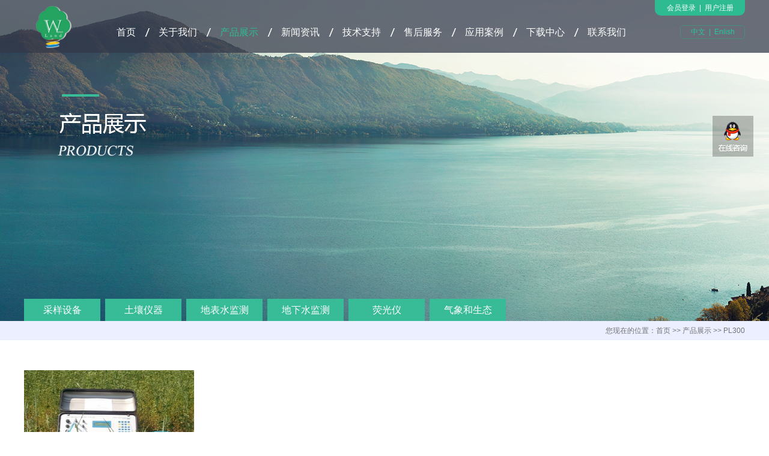

--- FILE ---
content_type: text/html;charset=utf-8
request_url: http://www.waterland.com.cn/cn/pros.php?id=757
body_size: 11203
content:
<!doctype html>
<html>
<head>
<meta charset="utf-8">
<meta name="description" content='北京沃特兰德科技有限公司专业代理Eijkelkamp, Eureka, Solinst, Turner Designs等国际先进的环境监测设备和仪器，公司成立于2001年，凭借一份对环保事业的热情和责任, 十几年来, 一直细心耕耘, 稳步发展, 逐渐成为环保领域值得信赖的设备供应商, 获得众多客户的选择和青睐, 产品被广泛地使用在水利、环保、海洋、农林、地质等政府和科研机构。' />
<meta name="keywords" content=' 我们的业务范围覆盖土壤采样,土壤环境和生态, 水质监测, 地下水监测、污染场地调查等诸多环境生态保护工作，与国家各级环保部门，科研机构和各大高校建立了长期深入的合作，很多国家大型项目和科研项目都采用我们的高品质监测设备和仪器，并且一直保持良好稳定的运行。'/>
<meta name="copyright" content='东云创达&快帮云'/>
<meta name="viewport" content="width=device-width,initial-scale=1,minimum-scale=1,maximum-scale=1,user-scalable=no" /> 
<title>北京沃特兰德科技有限公司</title>
<link href="favicon.ico" mce_href="favicon.ico" rel="bookmark" type="image/x-icon" />  
<link href="favicon.ico" mce_href="favicon.ico" rel="icon" type="image/x-icon" />  
<link href="favicon.ico" mce_href="favicon.ico" rel="shortcut icon" type="image/x-icon" />
<link rel="stylesheet" type="text/css" href="css/style.css"/>
<link rel="stylesheet" type="text/css" href="css/phone.css"/>
<script src="js/jquery-1.11.3.min.js" type="text/javascript" charset="utf-8"></script>
<script type="text/javascript" src="js/nicescroll.js"></script>
<script type="text/javascript" src="js/jquery.superslide.2.1.1.js"></script>
<script src="js/jquery.flexslider-min.js" type="text/javascript" charset="utf-8"></script>
<script type="text/javascript" src="js/scrolltext.js"></script><style type="text/css">
.nav li a.nav3{ color:#2ebb92;}
</style>
<body>
<!--[if lt IE 9]>
      <script src="js/html5shiv.min.js"></script>
      <script src="js/respond.min.js"></script>
<![endif]-->
<!--[if lte IE 8 ]>
<script>
window.location='lower.html';
</script>
<![endif]-->



<div class="head">
	<div class="head_inner clearfix">
    	<h1><a href="index.php"><img src="images/logo.png" /></a></h1>
        <ul class="nav clearfix">
        	<li><a href="index.php" class="nav1">首页</a></li>
            <li  class="drop"><a href="about.php" class="nav2">关于我们</a>
            	<div class="subnav">
                              	<a href="about.php?id=1000001">公司介绍</a>
                              	<a href="about.php?id=1000002">公司理念</a>
                              	<a href="about.php?id=1000003">代理品牌</a>
                              	<a href="about.php?id=1000204">公司资质</a>
                              	<a href="about.php?id=1000795">免责声明</a>
                                  <!--  -->
                </div>
            </li>
            <li  class="drop"><a href="pro.php" class="nav3">产品展示</a>
                <div class="subnav">
                                   <a href="pro.php?pid=337">采样设备</a>
                                     <a href="pro.php?pid=338">土壤仪器</a>
                                     <a href="pro.php?pid=377">地表水监测</a>
                                     <a href="pro.php?pid=392">地下水监测</a>
                                     <a href="pro.php?pid=393">荧光仪</a>
                                     <a href="pro.php?pid=394">气象和生态</a>
                                      
                </div>
            </li>
            <li  class="drop"><a href="news.php" class="nav4">新闻资讯</a>
            	<div class="subnav">
                                 <a href="news.php?id=344">公司新闻</a>
                                 <a href="news.php?id=345">产品新闻</a>
                                 <a href="news.php?id=346">行业新闻</a>
                                 <a href="news.php?id=347">展会信息</a>
                             <!--  <a href="news.php">行业新闻</a>
                <a href="news.php">产品新闻</a>
                <a href="news.php">会展信息</a> -->
                </div>
            </li>
            <li  class="drop"><a href="tech.php" class="nav5">技术支持</a>
            	<div class="subnav">
                                 <a href="technology.php?id=384">产品应用</a>
                                 <a href="technology.php?id=383">案例分析</a>
                                 <a href="technology.php?id=382">名词解释</a>
                                 <a href="technology.php?id=349">Q&A</a>
                              </div>
              
            </li>
            <li  class="drop"><a href="service.php" class="nav6">售后服务</a>
            	<div class="subnav">
                <a href="service.php">售后服务承诺</a>
                <a href="repair.php">报修流程</a>
                <a href="eng.php">联系工程师</a>
                <a href="app.php">培训申请</a>
                </div>
            </li>
            <li  class="drop"><a href="case.php" class="nav7">应用案例</a>
            	<div class="subnav">
                                 <a href="case.php?pid=356">土壤监测</a>
                                 <a href="case.php?pid=357">地下水监测</a>
                                 <a href="case.php?pid=387">海洋监测</a>
                                 <a href="case.php?pid=388">地表水监测</a>
                                 <a href="case.php?pid=389">气象监测</a>
                                 <a href="case.php?pid=492">采样案例</a>
                              </div>
              
            </li>
            <li  class="drop"><a href="down.php" class="nav8">下载中心</a>
            	<div class="subnav">
                                     <a href="down.php?pid=364">资料下载</a>
                                      <a href="down.php?pid=365">手册下载</a>
                                      <a href="down.php?pid=550">视频下载</a>
                                      <a href="down.php?pid=871">软件下载</a>
                                   </div>
            </li>
            <li  class="drop"><a href="contact.php" class="nav9">联系我们</a>
            	<div class="subnav">
                   <a href="contact.php">联系我们</a><a href="message.php">留言反馈</a>
                </div>
            </li>
        </ul>
        <div class="head_div">
        	<div class="sign_div clearfix"><a href="sign.php">会员登录</a>&nbsp; | &nbsp;<a href="register.php">用户注册</a></div>
            <div class="language clearfix">
            	<a href="../cn">中文</a>&nbsp; | &nbsp;<a href="../en">Enlish</a>
            </div>
        </div>
        <div class="head_sign"><a href="../cn">中文</a><a href="sign.php">登录</a></div>
    </div>
</div>



<script>
(function(){
   var oN=$('.drop');
   var w=$(window).width();
   for(var i=0; i<oN.length; i++){
        var l=oN.eq(i).offset().left+10;
        $('.subnav').eq(i).css('width',w);
		$('.subnav').eq(i).css('left',-l);
		$('.subnav').eq(i).css('padding-left',l);
        if($('.subnav').eq(i).width()<180){
            $('.subnav').eq(i).css('height',100).addClass('tes');
        }
   }

   oN.hover(function(){
        var index=oN.index(this);
        $(this).addClass('cur');
   },function(){
        oN.removeClass('cur');
   })
})();    
</script> 


<div class="right">
	<!-- <a href="javascript:;"><img src="images/qq1.png" /></a> -->
    <a href="http://wpa.qq.com/msgrd?v=3&uin=1684987998&site=qq&menu=yes" target="_blank"><img src="images/qq2.png" /></a>
    <!-- <a href="#"><img src="images/qq3.png" /></a> -->
</div>




<a href="javascript:;" class="phnav"></a>
<ul id="phone">
   <li><a href="index.php">首页</a></li>
   <li><a href="about.php">关于我们</a></li>
   <li><a href="pro.php">产品展示</a></li>
   <li><a href="news.php">新闻资讯</a></li>
   <li><a href="tech.php">技术支持</a></li>
   <li><a href="service.php">售后服务</a></li>
   <li><a href="down.php">下载中心</a></li>
   <li><a href="contact.php">联系我们</a></li>
</ul>


<script>
$(function(){
	$('.phnav').click(function(){
		$('#phone').slideToggle();
	});
});

 $('#btn').bind('click', function() {
                /* 在添加标签的同时给添加的标签绑定点击事件 */
                $("<li onclick='show()'>Hello</li>").appendTo("#d2");
            });
</script><div class="a_banner" style="background:url(images/p_banner.jpg) center top no-repeat; height:535px;"></div>

<div class="catalog">
	<ul class="cata_div clearfix">
        	<li class="tog"><a href="pro.php?pid=337" >采样设备</a>
        	<ul class="pro_subnav">
                            	<li class="menu"><a href="product.php?id=339" class="menu_on">土壤手动采样</a>
                	<div class="pro_two">
                                        	<a href="pros.php?id=435" class="on">土壤环刀采样器</a>
                                        	<a href="pros.php?id=437" class="on">泥炭采样器</a>
                                        	<a href="pros.php?id=441" class="on">一体式半圆凿钻 （特硬土壤原状采样钻）</a>
                                        	<a href="pros.php?id=445" class="on">标准手动土壤采样器套装（标准土钻套装）</a>
                                        	<a href="pros.php?id=449" class="on">衬片式土壤采样器套装（衬片式土钻）</a>
                                        	<a href="pros.php?id=459" class="on">半圆凿钻套装（标准原状土土钻）</a>
                                        	<a href="pros.php?id=461" class="on">逐级采样半圆凿钻套装</a>
                                        	<a href="pros.php?id=673" class="on">采样钻入门</a>
                                        	<a href="pros.php?id=674" class="on">单支手动钻</a>
                                        	<a href="pros.php?id=675" class="on">手动采样套装</a>
                                        	<a href="pros.php?id=676" class="on">土壤环刀和容重</a>
                                        	<a href="pros.php?id=677" class="on">衬片式采样</a>
                                        	<a href="pros.php?id=678" class="on">附件和工具</a>
                                        	<a href="pros.php?id=341" class="on">一体式半圆凿钻</a>
                                        	<a href="pros.php?id=433" class="on">挥发性有机物采样</a>
                                            
                    </div>
                </li>
                            	<li class="menu"><a href="product.php?id=340" class="menu_on">土壤动力采样</a>
                	<div class="pro_two">
                                        	<a href="pros.php?id=463" class="on">GP轻便型汽油动力冲击钻</a>
                                        	<a href="pros.php?id=465" class="on">标准冲击钻套装</a>
                                        	<a href="pros.php?id=467" class="on">柱状圆筒采样套装（汽油动力）</a>
                                        	<a href="pros.php?id=824" class="on">自行式场地调查钻机</a>
                                            
                    </div>
                </li>
                            	<li class="menu"><a href="product.php?id=378" class="menu_on">沉积物采样</a>
                	<div class="pro_two">
                                        	<a href="pros.php?id=379" class="on">beeker沉积物采样</a>
                                        	<a href="pros.php?id=380" class="on">自落式沉积物采样</a>
                                        	<a href="pros.php?id=470" class="on">多用途沉积物采样器</a>
                                        	<a href="pros.php?id=472" class="on">Vibecore Mini手持式高频沉积物取样钻机</a>
                                        	<a href="pros.php?id=474" class="on">抓泥斗</a>
                                        	<a href="pros.php?id=476" class="on">悬浮物采样器</a>
                                            
                    </div>
                </li>
                            	<li class="menu"><a href="product.php?id=396" class="menu_on">土壤溶液采样</a>
                	<div class="pro_two">
                                        	<a href="pros.php?id=428" class="on">Rhizon土壤溶液采样</a>
                                        	<a href="pros.php?id=478" class="on">土壤溶液采样器</a>
                                            
                    </div>
                </li>
                            	<li class="menu"><a href="product.php?id=397" class="menu_on">土壤气体采样</a>
                	<div class="pro_two">
                                        	<a href="pros.php?id=430" class="on">标准土壤气体采样套装</a>
                                        	<a href="pros.php?id=480" class="on">伸缩式A型土壤气体探头</a>
                                            
                    </div>
                </li>
                            	<li class="menu"><a href="product.php?id=398" class="menu_on">植物根系采样</a>
                	<div class="pro_two">
                                        	<a href="pros.php?id=482" class="on">植物根系采样器套装（根钻）</a>
                                        	<a href="pros.php?id=484" class="on">根系剖面采样器（表层根钻）</a>
                                        	<a href="pros.php?id=486" class="on">浅层植物根系采样器</a>
                                        	<a href="pros.php?id=488" class="on">植物根系采样器（轻便型一体式根钻）</a>
                                            
                    </div>
                </li>
                                
            </ul>
        </li>
         	<li class="tog"><a href="pro.php?pid=338" >土壤仪器</a>
        	<ul class="pro_subnav">
                            	<li class="menu"><a href="product.php?id=658" class="menu_on">土壤含水量和盐度</a>
                	<div class="pro_two">
                                        	<a href="pros.php?id=869" class="on">蓝牙土壤水分记录仪</a>
                                        	<a href="pros.php?id=734" class="on">Hydraprobe 土壤三参数</a>
                                        	<a href="pros.php?id=735" class="on">TDR时域反射仪</a>
                                        	<a href="pros.php?id=737" class="on">CSI 655</a>
                                        	<a href="pros.php?id=738" class="on">UGT UMP1</a>
                                        	<a href="pros.php?id=740" class="on">土壤EC测量仪</a>
                                            
                    </div>
                </li>
                            	<li class="menu"><a href="product.php?id=659" class="menu_on">土壤水势</a>
                	<div class="pro_two">
                                        	<a href="pros.php?id=742" class="on">SEC张力计</a>
                                        	<a href="pros.php?id=743" class="on">UGT张力计</a>
                                            
                    </div>
                </li>
                            	<li class="menu"><a href="product.php?id=660" class="menu_on">土壤导水率</a>
                	<div class="pro_two">
                                        	<a href="pros.php?id=744" class="on">2800K1型Guelph入渗仪</a>
                                        	<a href="pros.php?id=745" class="on">张力入渗仪</a>
                                            
                    </div>
                </li>
                            	<li class="menu"><a href="product.php?id=661" class="menu_on">土壤特征曲线测定</a>
                	<div class="pro_two">
                                        	<a href="pros.php?id=746" class="on">压力膜仪</a>
                                        	<a href="pros.php?id=747" class="on">荷兰沙箱法</a>
                                        	<a href="pros.php?id=748" class="on">日本沙箱法</a>
                                        	<a href="pros.php?id=749" class="on">Ku-pF 自动测量仪</a>
                                            
                    </div>
                </li>
                            	<li class="menu"><a href="product.php?id=662" class="menu_on">土壤粒径</a>
                	<div class="pro_two">
                                        	<a href="pros.php?id=750" class="on">摇筛机</a>
                                        	<a href="pros.php?id=751" class="on">手动筛</a>
                                        	<a href="pros.php?id=752" class="on">UGT</a>
                                        	<a href="pros.php?id=753" class="on">沉降法</a>
                                        	<a href="pros.php?id=754" class="on">土壤无尘自动筛选机</a>
                                            
                    </div>
                </li>
                            	<li class="menu"><a href="product.php?id=663" class="menu_on">土壤气体</a>
                	<div class="pro_two">
                                        	<a href="pros.php?id=755" class="on">CO2</a>
                                            
                    </div>
                </li>
                            	<li class="menu"><a href="product.php?id=664" class="menu_on">现场分析</a>
                	<div class="pro_two">
                                        	<a href="pros.php?id=758" class="on">土壤通气性测定仪</a>
                                        	<a href="pros.php?id=756" class="on">数字式土壤含钙量测定仪</a>
                                        	<a href="pros.php?id=757" class="on">PL300</a>
                                        	<a href="pros.php?id=811" class="on">土壤紧实度</a>
                                        	<a href="pros.php?id=814" class="on">土壤温度计</a>
                                        	<a href="pros.php?id=816" class="on">土壤养分测定</a>
                                        	<a href="pros.php?id=805" class="on">土壤pH</a>
                                            
                    </div>
                </li>
                            	<li class="menu"><a href="product.php?id=665" class="menu_on">实验室</a>
                	<div class="pro_two">
                                        	<a href="pros.php?id=759" class="on">碳酸盐</a>
                                        	<a href="pros.php?id=760" class="on">四点式土壤透水性测定仪</a>
                                            
                    </div>
                </li>
                            	<li class="menu"><a href="product.php?id=666" class="menu_on">土壤侵蚀研究</a>
                	<div class="pro_two">
                                        	<a href="pros.php?id=761" class="on">人工降雨</a>
                                        	<a href="pros.php?id=762" class="on">Run-off</a>
                                        	<a href="pros.php?id=763" class="on">wind</a>
                                            
                    </div>
                </li>
                            	<li class="menu"><a href="product.php?id=667" class="menu_on">蒸渗仪</a>
                	<div class="pro_two">
                                        	<a href="pros.php?id=764" class="on">蒸渗仪</a>
                                            
                    </div>
                </li>
                                
            </ul>
        </li>
         	<li class="tog"><a href="pro.php?pid=377" >地表水监测</a>
        	<ul class="pro_subnav">
                            	<li class="menu"><a href="product.php?id=843" class="menu_on">BOD COD TOC和大肠杆菌监测</a>
                	<div class="pro_two">
                                        	<a href="pros.php?id=844" class="on">Proteus BOD COD TOC和大肠杆菌监测仪</a>
                                            
                    </div>
                </li>
                            	<li class="menu"><a href="product.php?id=414" class="menu_on">多参数水质仪</a>
                	<div class="pro_two">
                                        	<a href="pros.php?id=514" class="on">EasyProbe 系列多参数水质仪 </a>
                                        	<a href="pros.php?id=606" class="on">Manta+ 多参数水质仪 </a>
                                        	<a href="pros.php?id=608" class="on">Amphibian2 显示记录仪 </a>
                                        	<a href="pros.php?id=604" class="on">便携式多参数水质仪</a>
                                            
                    </div>
                </li>
                            	<li class="menu"><a href="product.php?id=415" class="menu_on">单参数水质仪</a>
                	<div class="pro_two">
                                        	<a href="pros.php?id=713" class="on">HOBO温度仪</a>
                                        	<a href="pros.php?id=714" class="on">MiniDOT</a>
                                        	<a href="pros.php?id=716" class="on">PME T-Chain</a>
                                        	<a href="pros.php?id=717" class="on">U24电导率记录仪</a>
                                        	<a href="pros.php?id=718" class="on">U26溶解氧记录仪</a>
                                        	<a href="pros.php?id=826" class="on">HOBO pH 记录仪</a>
                                            
                    </div>
                </li>
                            	<li class="menu"><a href="product.php?id=610" class="menu_on">水文测量</a>
                	<div class="pro_two">
                                        	<a href="pros.php?id=719" class="on">转子流速仪</a>
                                        	<a href="pros.php?id=720" class="on">多普勒流速仪</a>
                                        	<a href="pros.php?id=721" class="on">RBC测流槽</a>
                                        	<a href="pros.php?id=722" class="on">UGT测流槽</a>
                                            
                    </div>
                </li>
                                
            </ul>
        </li>
         	<li class="tog"><a href="pro.php?pid=392" >地下水监测</a>
        	<ul class="pro_subnav">
                            	<li class="menu"><a href="product.php?id=500" class="menu_on">地下水测量</a>
                	<div class="pro_two">
                                        	<a href="pros.php?id=506" class="on">水位尺</a>
                                        	<a href="pros.php?id=679" class="on">水位温度尺</a>
                                        	<a href="pros.php?id=525" class="on">油水界面测量尺</a>
                                        	<a href="pros.php?id=526" class="on">TLC三参数测量尺</a>
                                        	<a href="pros.php?id=836" class="on">测井深仪</a>
                                        	<a href="pros.php?id=858" class="on">声波水位尺</a>
                                            
                    </div>
                </li>
                            	<li class="menu"><a href="product.php?id=502" class="menu_on">地下水采样</a>
                	<div class="pro_two">
                                        	<a href="pros.php?id=803" class="on">双阀取样泵</a>
                                        	<a href="pros.php?id=690" class="on">定深取样器</a>
                                        	<a href="pros.php?id=703" class="on">气囊泵</a>
                                        	<a href="pros.php?id=687" class="on">蠕动泵</a>
                                        	<a href="pros.php?id=689" class="on">贝勒管</a>
                                        	<a href="pros.php?id=688" class="on">潜水泵</a>
                                        	<a href="pros.php?id=686" class="on">低流量采样泵</a>
                                            
                    </div>
                </li>
                            	<li class="menu"><a href="product.php?id=505" class="menu_on">地下水影像</a>
                	<div class="pro_two">
                                        	<a href="pros.php?id=691" class="on">GeoVISION管井影像系统</a>
                                            
                    </div>
                </li>
                            	<li class="menu"><a href="product.php?id=501" class="menu_on">地下水位记录仪</a>
                	<div class="pro_two">
                                        	<a href="pros.php?id=508" class="on">水位自动记录仪</a>
                                        	<a href="pros.php?id=509" class="on">水位、温度、电导率三参数自动记录仪</a>
                                        	<a href="pros.php?id=510" class="on">通气式水位计</a>
                                        	<a href="pros.php?id=881" class="on">水位温度传感器</a>
                                        	<a href="pros.php?id=511" class="on">通讯装置和APP配件</a>
                                        	<a href="pros.php?id=864" class="on">SRU 读数装置</a>
                                            
                    </div>
                </li>
                            	<li class="menu"><a href="product.php?id=668" class="menu_on">地下水远程监测系统</a>
                	<div class="pro_two">
                                        	<a href="pros.php?id=711" class="on">地下水无线监测系统</a>
                                            
                    </div>
                </li>
                            	<li class="menu"><a href="product.php?id=503" class="menu_on">地下水污染调查和修复</a>
                	<div class="pro_two">
                                        	<a href="pros.php?id=692" class="on">CMT 浅层一孔多层监测</a>
                                        	<a href="pros.php?id=693" class="on">401深层一孔多层监测</a>
                                        	<a href="pros.php?id=694" class="on">615 贯入式测压计</a>
                                        	<a href="pros.php?id=695" class="on">703地下水修复反应器</a>
                                            
                    </div>
                </li>
                            	<li class="menu"><a href="product.php?id=861" class="menu_on">溶洞与示踪仪</a>
                	<div class="pro_two">
                                        	<a href="pros.php?id=862" class="on">溶洞水滴记录仪</a>
                                        	<a href="pros.php?id=875" class="on">洞穴二氧化碳记录仪</a>
                                        	<a href="pros.php?id=877" class="on">地下水荧光示踪</a>
                                            
                    </div>
                </li>
                            	<li class="menu"><a href="product.php?id=887" class="menu_on">地下水流速流向</a>
                	<div class="pro_two">
                                        	<a href="pros.php?id=888" class="on">地下水流速流向探测仪</a>
                                            
                    </div>
                </li>
                                
            </ul>
        </li>
         	<li class="tog"><a href="pro.php?pid=393" >荧光仪</a>
        	<ul class="pro_subnav">
                            	<li class="menu"><a href="product.php?id=418" class="menu_on">实验室荧光仪</a>
                	<div class="pro_two">
                                        	<a href="pros.php?id=586" class="on">实验室荧光仪</a>
                                            
                    </div>
                </li>
                            	<li class="menu"><a href="product.php?id=416" class="menu_on">现场荧光仪</a>
                	<div class="pro_two">
                                        	<a href="pros.php?id=633" class="on">C3 三参数荧光仪</a>
                                        	<a href="pros.php?id=636" class="on">现场二氧化碳分析仪</a>
                                        	<a href="pros.php?id=831" class="on">C-FLUOR 数字式荧光传感器</a>
                                            
                    </div>
                </li>
                            	<li class="menu"><a href="product.php?id=419" class="menu_on">便携式荧光仪</a>
                	<div class="pro_two">
                                        	<a href="pros.php?id=618" class="on">Aquafluor 手持式荧光仪 </a>
                                        	<a href="pros.php?id=622" class="on">DataBank 显示记录仪 </a>
                                        	<a href="pros.php?id=626" class="on">CyanoFluor 手持式荧光仪 </a>
                                        	<a href="pros.php?id=627" class="on">FluoroSense </a>
                                        	<a href="pros.php?id=628" class="on">AquaFlash 手持光合效率仪</a>
                                            
                    </div>
                </li>
                            	<li class="menu"><a href="product.php?id=417" class="menu_on"> 藻类活性及分类</a>
                	<div class="pro_two">
                                        	<a href="pros.php?id=642" class="on">PhytoFlash </a>
                                        	<a href="pros.php?id=643" class="on">PhytoFind </a>
                                            
                    </div>
                </li>
                            	<li class="menu"><a href="product.php?id=603" class="menu_on"> 压舱水及工业循环水</a>
                	<div class="pro_two">
                                        	<a href="pros.php?id=612" class="on">Enviro-T 在线原位荧光仪</a>
                                        	<a href="pros.php?id=648" class="on">Ballast-Check</a>
                                        	<a href="pros.php?id=649" class="on">Opti-Check</a>
                                        	<a href="pros.php?id=613" class="on">手持式Little Dipper荧光仪</a>
                                        	<a href="pros.php?id=616" class="on">Little Dipper 2 在线原位荧光仪</a>
                                            
                    </div>
                </li>
                            	<li class="menu"><a href="product.php?id=420" class="menu_on">海洋应用</a>
                	<div class="pro_two">
                                            
                    </div>
                </li>
                                
            </ul>
        </li>
         	<li class="tog"><a href="pro.php?pid=394" >气象和生态</a>
        	<ul class="pro_subnav">
                            	<li class="menu"><a href="product.php?id=421" class="menu_on">环境气象站</a>
                	<div class="pro_two">
                                        	<a href="pros.php?id=560" class="on">模块化气象站 </a>
                                        	<a href="pros.php?id=581" class="on">气象传感器 </a>
                                        	<a href="pros.php?id=556" class="on">小型气象站 </a>
                                        	<a href="pros.php?id=558" class="on">专业级气象站</a>
                                            
                    </div>
                </li>
                            	<li class="menu"><a href="product.php?id=422" class="menu_on">温湿度监测</a>
                	<div class="pro_two">
                                        	<a href="pros.php?id=572" class="on">温湿度传感器 </a>
                                        	<a href="pros.php?id=574" class="on">HOBO Pendant UA-001系列水温记录仪</a>
                                        	<a href="pros.php?id=577" class="on">HOBO MX2300 无线温湿度记录仪 </a>
                                        	<a href="pros.php?id=583" class="on">HOBO U23 Pro v2 温湿度记录仪</a>
                                        	<a href="pros.php?id=585" class="on">HOBO Pendant UA-002系列水温与光强记录仪</a>
                                        	<a href="pros.php?id=681" class="on">TidbiT v2温度记录仪 </a>
                                            
                    </div>
                </li>
                            	<li class="menu"><a href="product.php?id=423" class="menu_on">二氧化碳监测</a>
                	<div class="pro_two">
                                        	<a href="pros.php?id=683" class="on">HOBO MX1102 </a>
                                            
                    </div>
                </li>
                            	<li class="menu"><a href="product.php?id=424" class="menu_on">雨量监测</a>
                	<div class="pro_two">
                                        	<a href="pros.php?id=562" class="on">HOBO RG3 自记雨量计</a>
                                            
                    </div>
                </li>
                            	<li class="menu"><a href="product.php?id=611" class="menu_on">植物水势仪</a>
                	<div class="pro_two">
                                        	<a href="pros.php?id=652" class="on">3000植物水势仪</a>
                                        	<a href="pros.php?id=653" class="on">3005植物水势仪</a>
                                        	<a href="pros.php?id=654" class="on">3115便携式植物水势仪</a>
                                            
                    </div>
                </li>
                            	<li class="menu"><a href="product.php?id=884" class="menu_on">植物茎流</a>
                	<div class="pro_two">
                                        	<a href="pros.php?id=885" class="on">植物茎流系统</a>
                                            
                    </div>
                </li>
                            	<li class="menu"><a href="product.php?id=896" class="menu_on">数采和集成</a>
                	<div class="pro_two">
                                        	<a href="pros.php?id=897" class="on">数据采集器</a>
                                            
                    </div>
                </li>
                                
            </ul>
        </li>
             
    </ul>
    
    <div class="position"><div class="position_inner">您现在的位置：<a href="index.php">首页</a>&nbsp;>>&nbsp;<a href="pro.php">产品展示</a>&nbsp;>>&nbsp;<span class="green">PL300</span></div></div>
</div>

<script type="text/javascript">
	function qMenu(obj){
	$(obj).each(function(){
		var qm = $(this);
		var qmu = qm.find(".pro_subnav");
		qm.hover(
			function(){
				$(this).children('a').addClass("current");
				qmu.stop().show();
			},
			function(){
				$(this).children('a').removeClass("current");
				qmu.stop().animate({},0,function(){
					$(this).css({display:"none"});
				});
			}
		);
	});
}qMenu(".tog");

</script>

<script>
	$('.menu').hover(function(){
		var index=$('.menu').index(this);
		$('.pro_two').eq(index).show()
		$('.menu').eq(index).addClass('up')
	},function(){
		$('.pro_two').hide()
		$('.menu').removeClass('up')
		
	})
</script><div class="details">
	<div class="pro">
		    	<ul class="pro_ul clearfix">
                	<li><a href="pro_info.php?id=787&pid="><div class="pro_pic"><img src="../uploads/20180202/20180202095554_969.jpg"></div><span>PL300</span></a></li>
                    
        </ul>
                  <div class="pages">
          <div class="pcenter clearfix">
                <a class="s">上一页</a><a class="cur">1</a><a class="x">下一页</a>
           </div>     
          </div>            </div>
</div>
<div class="foot">
	<div class="foot_inner clearfix">
    	<div class="foot_left clearfix">
        	<div class="foot_nav">
            	<span>关于我们</span>
                          	<a href="about.php?id=1000001">公司介绍</a>
                          	<a href="about.php?id=1000002">公司理念</a>
                          	<a href="about.php?id=1000003">代理品牌</a>
                          	<a href="about.php?id=1000204">公司资质</a>
                          	<a href="about.php?id=1000795">免责声明</a>
                             <!--  <a href="about.php">公司简介</a>
                <a href="about.php">代理品牌</a> -->
            </div>
            <div class="foot_nav">
            	<span>产品展示</span>
            	              <a href="pro.php?id=337">采样设备</a>
                            <a href="pro.php?id=338">土壤仪器</a>
                            <a href="pro.php?id=377">地表水监测</a>
                            <a href="pro.php?id=392">地下水监测</a>
                            <a href="pro.php?id=393">荧光仪</a>
                            <a href="pro.php?id=394">气象和生态</a>
                          </div>
            <div class="foot_nav">
            	<span>新闻资讯</span>
            	              <a href="news.php?id=344">公司新闻</a>
                            <a href="news.php?id=345">产品新闻</a>
                            <a href="news.php?id=346">行业新闻</a>
                            <a href="news.php?id=347">展会信息</a>
                          </div>
            <div class="foot_nav">
            	<span>技术支持</span>
            	              <a href="technology.php?id=384">产品应用</a>
                            <a href="technology.php?id=383">案例分析</a>
                            <a href="technology.php?id=382">名词解释</a>
                            <a href="technology.php?id=349">Q&A</a>
                          </div>
            <div class="foot_nav">
            	<span>售后服务</span>
                <a href="service.php">售后服务承诺</a>
                <a href="repair.php">报修流程</a>
                <a href="eng.php">联系工程师</a>
                <a href="app.php">培训申请</a>
            </div>
            <div class="foot_nav">
            	<span>应用案例</span>
                          	<a href="case.php?id=356">土壤监测</a>
                          	<a href="case.php?id=357">地下水监测</a>
                          	<a href="case.php?id=387">海洋监测</a>
                          	<a href="case.php?id=388">地表水监测</a>
                          	<a href="case.php?id=389">气象监测</a>
                          	<a href="case.php?id=492">采样案例</a>
                          </div>
            <div class="foot_nav">
            	<span>下载中心</span>
                            <a href="down.php?pid=364">资料下载</a>
                            <a href="down.php?pid=365">手册下载</a>
                            <a href="down.php?pid=550">视频下载</a>
                            <a href="down.php?pid=871">软件下载</a>
                          </div>
        </div>
        <div class="foot_right clearfix">
        	<div class="foot_cont">
            	<span>联系我们：</span>
              <p>地址：北京市海淀区增光路27号院增光佳苑2号楼一单元702室 </p>
              <p>邮编：100048 </p>
              <p>总机：010-88512657, 88517016, 68418669</p>
              <p>传真：010-88423934 </p>
              <p>网址：http://www.waterland.com.cn </p>
              <p>总经理邮箱：sales@waterland.com.cn </p>
               
            </div>
            <div class="foot_what clearfix">
            	<div class="what_div"><a href=" http://weibo.com/u/6090484716?topnav=1&wvr=6&topsug=1&is_hot=1" target="_blank"><img src="images/wb.png" /></a><a href="http://wpa.qq.com/msgrd?v=3&uin=1684987998&site=qq&menu=yes"><img src="images/qq.png" /></a><a href="#"><img src="images/wx.png" /></a></div>
                <div class="sao_div"><img src="images/what.jpg" /></div>
            </div>
        </div>
    </div>
</div>


<div class="foot_recu">
   <dl class="foot_pos">
       <dt></dt>
                        
       <dd>
         <ul class="clearfixd act scb">
            <li>关于我们<span class="jia"></span></li>
         </ul>
       <div class="foot_con">
       	              <a href="about.php?id=1000001">公司介绍</a>
                            <a href="about.php?id=1000002">公司理念</a>
                            <a href="about.php?id=1000003">代理品牌</a>
                            <a href="about.php?id=1000204">公司资质</a>
                            <a href="about.php?id=1000795">免责声明</a>
                     </div>
       </dd>
       <dd>
         <ul class="clearfixd act scb">
            <li>产品展示<span class="jia"></span></li>
         </ul>
       <div class="foot_con">
       	              <a href="pro.php?id=337">采样设备</a>
                            <a href="pro.php?id=338">土壤仪器</a>
                            <a href="pro.php?id=377">地表水监测</a>
                            <a href="pro.php?id=392">地下水监测</a>
                            <a href="pro.php?id=393">荧光仪</a>
                            <a href="pro.php?id=394">气象和生态</a>
                     </div>
       </dd>
       <dd>
         <ul class="clearfixd act scb">
            <li>新闻资讯<span class="jia"></span></li>
         </ul>
       <div class="foot_con">
       	              <a href="news.php?id=344">公司新闻</a>
                            <a href="news.php?id=345">产品新闻</a>
                            <a href="news.php?id=346">行业新闻</a>
                            <a href="news.php?id=347">展会信息</a>
                     </div>
       </dd> 
       <dd>
         <ul class="clearfixd act scb">
            <li>技术支持<span class="jia"></span></li>
         </ul>
       <div class="foot_con">
       	              <a href="tech.php?id=384">产品应用</a>
                            <a href="tech.php?id=383">案例分析</a>
                            <a href="tech.php?id=382">名词解释</a>
                            <a href="tech.php?id=349">Q&A</a>
                     </div>
       </dd> 
          <dd>
         <ul class="clearfixd act scb">
            <li>应用案例<span class="jia"></span></li>
         </ul>
       <div class="foot_con">
       	              <a href="case.php?id=356">土壤监测</a>
                            <a href="case.php?id=357">地下水监测</a>
                            <a href="case.php?id=387">海洋监测</a>
                            <a href="case.php?id=388">地表水监测</a>
                            <a href="case.php?id=389">气象监测</a>
                            <a href="case.php?id=492">采样案例</a>
                     </div>
       
       </dd>  
        <dd>
         <ul class="clearfixd act scb">
            <li>下载中心<span class="jia"></span></li>
         </ul>
       <div class="foot_con">
        <a href="down.php">下载中心</a>
       	<a href="video.php">视频下载</a>
       </div>
       
       </dd>
       <dd>
         <ul class="clearfixd act scb">
            <li>售后服务<span class="jia"></span></li>
         </ul>
       <div class="foot_con">
       	<a href="service.php">售后服务承诺</a>
                <a href="repair.php">报修流程</a>
                <a href="eng.php">联系工程师</a>
                <a href="app.php">培训申请</a>
       </div>
       
       </dd>
         
       <dd>
         <ul class="clearfixd act scb">
            <li>联系我们<span class="jia"></span></li>
         </ul>
       <div class="foot_con">
       	<p>地址：北京市海淀区增光路27号院增光佳苑2号楼一单元702室 </p>
        <p>邮编：100048 </p>
        <p>总机：010-88512657, 88517016, 68418669</p>
        <p>传真：010-88423934 </p>
        <p>网址：http://www.waterland.com.cn </p>
        <p>总经理邮箱：sales@waterland.com.cn  </p>
       </div>
       </dd> 
       
       <dd>
         <ul class="clearfixd act scb">
            <li>关注我们<span class="jia"></span></li>
         </ul>
       <div class="foot_con">
       	<a href="#"><img src="images/wb.png" /></a><a href="http://wpa.qq.com/msgrd?v=3&uin=1684987998&site=qq&menu=yes"><img src="images/qq.png" /></a><a href="#"><img src="images/wx.png" /></a>
        <div class="sao_div"><img src="images/what.jpg" /></div>
       </div>
       </dd>            
    </dl>
</div>


<script type="text/javascript">
$(function(){
	$('.foot_pos dd ul').removeClass('act')
	$('.foot_pos dd ul').first().addClass('act')
	$('.foot_pos dd ul').click(function(){
		var index=$('.foot_pos dd ul').index(this)
		$('.foot_con').slideUp()
		$('.foot_pos dd ul').removeClass('act')
		if($(".foot_con").eq(index).is(":hidden"))
		{
			$('.foot_con').eq(index).slideDown()
			$('.foot_pos dd ul').eq(index).addClass('act')
		}else{
			$('.foot_pos dd ul').removeClass('act')
			$('.foot_con').eq(index).slideUp()
		}
	});
});
</script>


<div class="add">
	<div class="add_inner">版权所有 ©2021  北京沃特兰德科技有限公司  &nbsp;<a href="http://www.beian.gov.cn/portal/registerSystemInfo?recordcode=110108401136" target="_blank"> 京公网安备110108401136号</a> &nbsp;<a href="https://beian.miit.gov.cn/" target="_blank">京ICP备05036891号</a>&nbsp; <a href="http://www.insaas.com" target="_blank">技术支持：快帮云</a></div>
</div>
</body>
</html>

--- FILE ---
content_type: text/css
request_url: http://www.waterland.com.cn/cn/css/style.css
body_size: 10349
content:
body, dl, dd, ul, ol ,h1, h2, h3, h4 ,form, input, button, textarea, p, th, td{ margin:0; padding:0;}
body{ font:12px/1.5 arial,'Microsoft YaHei'; color:#333; font-size:12px;}
img{vertical-align: middle; border:none;}
ul,ol{list-style:none outside none;}
table{border-collapse:collapse; border-spacing:0;}
button, input, select, textarea {font-size: 100%; vertical-align:middle;}
a{ color:#333333; text-decoration:none; blr:expression(this.onFocus=this.blur()); }
a:hover{ text-decoration:none;}
:focus {outline: 0 none;}
h1,h2,h3{ font-size:100%; font-weight:normal;}
button, input[type="button"], input[type="reset"], input[type="submit"] {cursor: pointer; -webkit-appearance: button;-moz-appearance: button;}
.text,.btn,textarea{font-family:arial,'Microsoft YaHei';}
.clearfix:after{ content:"."; clear:both; height:0; visibility:hidden; display:block;}
.clearfix{*zoom:1;}
em,i{ font-style:normal;}

#loading{ width: 100%; height: 100%; position: fixed; left: 0; top: 0; z-index: 999999999999; background: #fff; }
.pos1{
	position:absolute;
	width: 100px;
    height: 100px;
    left: 50%;
    margin-left: -50px;
    top: 50%; 
    margin-top: -60px;
}
.three-quarters-loader:not(:required) {
    -moz-animation: three-quarters-loader 1250ms infinite linear;
    -webkit-animation: three-quarters-loader 1250ms infinite linear;
    animation: three-quarters-loader 1250ms infinite linear;
    border: 8px solid #38bc97;
    border-right-color: transparent;
    border-radius: 50px;
    box-sizing: border-box;
    display: inline-block;
    position:relative;
    overflow: hidden;
    text-indent: -9999px;
    width: 100px;
    height: 100px;
	 color:#38bc97;
}
.lds{ position: absolute; left: 24px; top: 37px; color:#38bc97;}
.pos1 h2{ width: 290px; margin:10px 0 0 -65px; font-size: 20px; color: #38bc97; font-weight:700;}
.ie8 #loading,.ie9 #loading{ display: none;}
@-moz-keyframes three-quarters-loader {
  0% {
    -moz-transform: rotate(0deg);
    transform: rotate(0deg);
  }
  100% {
    -moz-transform: rotate(360deg);
    transform: rotate(360deg);
  }
}
@-webkit-keyframes three-quarters-loader {
  0% {
    -webkit-transform: rotate(0deg);
    transform: rotate(0deg);
  }
  100% {
    -webkit-transform: rotate(360deg);
    transform: rotate(360deg);
  }
}
@keyframes three-quarters-loader {
  0% {
    -moz-transform: rotate(0deg);
    -ms-transform: rotate(0deg);
    -webkit-transform: rotate(0deg);
    transform: rotate(0deg);
  }
  100% {
    -moz-transform: rotate(360deg);
    -ms-transform: rotate(360deg);
    -webkit-transform: rotate(360deg);
    transform: rotate(360deg);
  }
}



/* head */
.head{ width:100%; position:absolute; left:0; top:0;  z-index:99999; background:url(../images/bj.png) left top; height:88px;}
.head_inner{ width:1200px; margin:0 auto;}
.head_inner h1{ float:left; margin:0px 0 0 20px; line-height: 88px;}
.head_inner h1 img{ height: 70px; }
.nav{ float:left; width:886px; margin:44px 0 0 60px; }
.nav li a{ font-size:16px; padding:0 23px 0 15px; display:block; height:20px; line-height:20px; color:#fff; background:url(../images/navli.png) right center no-repeat;transition:all 0.5s ease 0s;}

.nav li { float:left; position:relative; height:43px;}
.nav li a.on{ background:none;}
.nav li a.nav9{ background:none;}
.nav li a:hover{ color:#2ebb92; transition:all 0.5s ease 0s;}
.head_div{ float:right; width:150px; }
.sign_div{ background:#2ebb92; height:26px; line-height:26px; color:#fff; border-radius:0 0 10px 10px; text-align:center;}
.sign_div a{ color:#fff;}
.sign_div a:hover{ text-decoration:underline;}
.language{ float:right; width:106px; height:21px; line-height:21px; border:1px solid #498e7a; border-radius:5px; margin-top:16px;color:#26c899; text-align:center;}
.language a{ color:#26c899}
.language a:hover{ text-decoration:underline;}
.subnav{ position: absolute; left: 0; top: 43px; z-index: 999; height:52px; background:url(../images/nav.png) left top; display:none; box-sizing:border-box;  }
.nav li .subnav a{ float: left; color: #fbfbfb; font-size: 14px; margin-left: 20px; line-height:52px; width: auto; height: auto; padding:0; display:inline-block; background:none;}
.nav li .subnav a:hover{ color: #2ebb92; background: none; padding: 0; }
.cur .subnav{ display: block;}
.nav .cur a{color: #2ebb92;}

/* foot */
.foot{ background:#56d4aa; clear:both;}
.foot_inner{ width:1200px; margin:0 auto; padding:60px 0 44px 0;}
.foot_left{ float:left; width:600px;}
.foot_nav{ width:14.28%; float:left; color:#fff;}
.foot_nav span{ display:block; height:36px; line-height:36px; font-size:14px; margin-bottom:3px; color:#fff; font-weight:600;}
.foot_nav a{ display:block; height:36px; line-height:36px; color:#fff;}
.foot_nav a:hover{ text-decoration:underline;}
.foot_right{ width:590px; float:right;}
.foot_right .foot_cont{ float:left; width:330px; color:#fff;}
.foot_right .foot_cont span{ font-size:18px; display:block; height:36px; line-height:36px; overflow:hidden;margin-bottom:10px;}
.foot_right .foot_cont p{ height:23px; line-height:23px; color:#fff;}
.foot_right .foot_what{ width:230px; float:right;}
.what_div{ float:left; width:25px;}
.what_div a{ padding:17px 0; display:block; height:26px;}
.sao_div{ width:182px; float:right;}
.sao_div img{ width:182px; height:182px; overflow:hidden;}
.add{ background:#56d4aa; border-top:2px solid #fff; height:42px; line-height:42px;}
.add_inner{ width:1200px; margin:0 auto; text-align:center; color:#fff;}
.add_inner a{ color:#fff;}
.add_inner a:hover{ text-decoration:underline;}

/* pages */
.pages{ padding:96px 0; text-align:right;}
.pcenter{ display:inline-block; text-align:right;}
.pcenter a{ width:24px; height:25px; line-height:25px; display:block; float:left; background:#f0f0f0; margin:0 1px; color:#696867; text-align:center; font-size:14px; transition:all 0.5s ease 0s; cursor:pointer;}
.pcenter a.s,.pcenter a.x{ width:74px;cursor:pointer;}
.pcenter a:hover,.pcenter a.cur{ color:#fff; background:#38bc97; transition:all 0.5s ease 0s;}

/* about */
.cata_div{ width:1200px; margin:0 auto;}
.catalog{ margin-top:-37px;}
.cata_div li{ float:left; width:135px; height:37px; position:relative;}
.cata_div li a{ background:#38bc97; color:#fff; font-size:16px; display:block; line-height:37px; text-align:center; margin-right:8px;transition:all 0.5s ease 0s;}
.cata_div li a:hover,.cata_div li a.for{ color:#38bc97; background:#fff; transition:all 0.5s ease 0s;}
.catalog .position{ background:#ecefff; height:32px; line-height:32px;}
.position_inner{ width:1200px; margin:0 auto; text-align:right; color:#737375;}
.position_inner a{ color:#737375;}
.position_inner a:hover{color:#38bc97; }
.details{ width:1200px; margin:0 auto;}
.atricle{ padding:30px 0 50px 0; line-height:24px; color:#686767; font-size:14px;}

/* contact */
.contact_top { padding-top:32px;}
.contact_top .cont_add{ width:590px; float:left;}
.cont_add span{ font-size:18px; color:#38bc97; display:block; height:40px; line-height:40px; overflow:hidden;}
.cont_add p{ font-size:14px; line-height:36px; color:#303030; padding-right:10px;}
.cont_img{ float:right;}
.contact_center{ padding:40px 0 50px 0;}
.contact_center span{ font-size:18px; color:#ff9000; display:block; height:38px; line-height:38px;}
.contact_center p{ font-size:14px; color:#353534; line-height:30px;}
.contact_down{ margin-bottom:80px;}
.contact_down img{ max-width:100%; width:auto; height:auto;}

/* case */
.case_ul{ padding-top:10px; margin-left:-25px;}
.case_ul li{ float:left; margin:37px 0 0 25px; position:relative; width:281px; height:220px; overflow:hidden; cursor:pointer;}
.case_ul li img{ width:281px; height:220px; overflow:hidden;}
.case_ul li .case_hover{ display:block; position:absolute; left:0; top:-220px;  line-height:36px; color:#fff; font-size:18px; text-align:center; width:100%; background:url(../images/case_hover.png) left top; height:100%;-webkit-transition: all .3s ease-in-out 0s;-moz-transition: all .3s ease-in-out 0s; -ms-transition: all .3s ease-in-out 0s;-o-transition: all .3s ease-in-out 0s;transition: all .3s ease-in-out 0s;}
.case_hover p{ width:252px; margin:80px auto 0;}
.case_ul li:hover .case_hover{ top:0;}

/* case_info */
.case_info{ padding:30px 0 50px 0; line-height:24px; color:#686767; font-size:14px;}

.return{ display:block; float:right; width:120px; height:34px; line-height:34px; text-align:center; background:#f0f0f0; color:#4a4b4b; font-size:14px; margin:30px 0; }
.return:hover{ color:#38bc97;}

/* news */
.news{ padding-top:16px;}
.news_dl{ margin-top:50px;}
.news_dl dd{ background:#f7f7f7; width:855px; padding:0 15px 0 25px; float:left; height:165px; }
.news_dl dt{ width:239px; height:165px; overflow:hidden; float:left;}
.news_dl dt img{width:239px; height:165px; overflow:hidden; transition:all 1s ease 0s; }
.news_dl dt:hover img{ transform:scale(1.1,1.1)}
.news_dl dd .news_time{ height:56px; line-height:56px;}
.news_time a{ font-size:16px; display:block; overflow:hidden; color:#38bc97; max-width:650px; float:left;}
.news_time span{ color:#505151; display:block; float:right; background:url(../images/news.jpg) left center no-repeat; padding-left:10px; width:125px;}
.news_dl dd p{ line-height:24px; font-size:14px; color:#505151; height:48px; overflow:hidden; margin-bottom:16px;}
.news_dl dd .news_see{ width:107px; height:26px; line-height:26px; text-align:center; border:1px solid #38bc97; display:block; font-size:14px; color:#38bc97;transition:all 0.5s ease 0s;}
.news_dl dd .news_see:hover{ background:#38bc97; color:#fff; transition:all 0.5s ease 0s;}
.news_time a:hover{ text-decoration:underline;}

/* news_info */
.news_info .release{ padding:53px 0 37px 0;}
.release h3{ font-size:18px; text-align:center; font-weight:normal; height:32px; line-height:32px; color:#504f4f; margin-bottom:22px;}
.release p{ text-align:center;height:45px; line-height:45px; border-bottom:1px dashed #bfbfbf; color:#bfbfbf; display:block; overflow:hidden;}
.news_word{line-height:24px; color:#686767; font-size:14px;}

/* pro */
.pro_ul { margin:-30px 0 0 -20px;}
.pro_ul li{ margin:80px 0 0 20px; float:left; width:283px;  overflow:hidden;}
.pro_ul li .pro_pic{width:283px; height:194px; overflow:hidden;}
.pro_ul li img{ width:283px; height:194px; overflow:hidden;transition:all 1s ease 0s;}
.pro_ul li .pro_pic:hover img{ transform:scale(1.1,1.1)}
.pro_ul li span{ height:32px; display:block; text-align:center; line-height:32px; border:1px solid #e5e5e5; font-size:14px; color:#3f3f3f;transition:all 0.5s ease 0s;}
.pro_ul li span:hover{ background:#38bc97; border:1px solid #38bc97; color:#fff; transition:all 0.5s ease 0s;}

/* pro_info */
.pro_top{ margin:48px 0 80px 0;}
.pro_infor{ width:750px; float:right;}
.pro_img{ float:left; width:401px;}
.pro_img img{ width:401px; height:273px; overflow:hidden;}
.pro_infor h3{ font-weight:normal; font-size:18px; color:#38bc97; height:40px; line-height:40px; border-bottom:1px solid #525252; position:relative;}
.pro_infor em{ position:absolute; display:block; width:92px; height:3px; background:#38bc97; left:0; bottom:-2px;}
.pro_infor span{ margin:20px 0; display:block; background:#ff9000; width:92px; height:27px; line-height:27px; text-align:center; font-size:16px; color:#fff;}
.pro_infor p{ line-height:24px; color:#736d6d; font-size:14px;} 
.pro_hover{ margin-bottom:40px;}
.pro_hover li{ float:left; margin-right:3px; }
.pro_hover li a{width:102px; height:33px; line-height:33px; text-align:center; font-size:16px; color:#fff; background:#38bc97; display:block;}
.pro_hover li a.on{ background:#ff9000;}
.pro_div{line-height:24px; color:#686767; font-size:14px; display:none;}
.pro_word{ min-height:260px;}
.pro_info{ padding-bottom:60px;}

/* down */
.down_ul{ padding-top:45px;}
.down_ul li{ height:47px; line-height:47px; padding-left:20px; background:url(../images/down.jpg) left center no-repeat;}
.down_ul li a{ border-bottom:1px dashed #b5b5b5; display:block; overflow:hidden; font-size:14px; color:#363737; background:url(../images/down.png) right center no-repeat; transition:all 0.5s ease 0s;}
.down_ul li:hover a{ color:#38bc97; transition:all 0.5s ease 0s;}

/* tech */
.tech_ul{ padding-top:50px;}
.tech_ul li{ height:48px; line-height:48px; border-bottom:1px dashed #b5b5b5; background:url(../images/tech_jiao.jpg) 9px center no-repeat; padding-left:27px;}
.tech_ul li a{ display:block; overflow:hidden; height:48px; font-size:14px; color:#363737; width:75%; float:left;}
.tech_ul li span{ display:block; float:right; width:86px; font-size:14px; color:#4a4949;}
.tech_ul li:hover a,.tech_ul li:hover span{ color:#38bc97;}

.sign_cata{ margin-top:88px;}
.sign{ margin:70px 0 200px 340px;}
.sign_tit{ color:#2ebb92; font-size:30px; font-weight:normal; margin:0 0 76px 200px;}
.sign_box{ height:35px; overflow:hidden; margin-bottom:26px;}
.sign_box em{ display:block; float:left; font-size:14px; color:#2e2e2e; width:74px; height:35px; line-height:35px;}
.sign_box .sign_txt{ width:430px; height:33px; border:1px solid #dcdcdc; padding-left:8px;}
.sign_sub{ width:128px; height:33px; background:#2ebb92; border:1px solid #2ebb92; text-align:center; line-height:32px; margin:0 21px 0 66px; font-size:18px; color:#fff; display:block; float:left; cursor:pointer;transition: all 0.5s ease 0s;}
.denglu{ float:left; height:35px; line-height:35px; color:#4e4d4d;}
.denglu a{ color:#bd0b0b;}
.denglu a:hover{ text-decoration:underline;}
.sign_box .yz_txt{ width:217px; margin-right:25px;}
.sign_sub:hover{ background:none; color:#2ebb92; transition: all 0.5s ease 0s;}

#foot{ width:100%; clear:both; overflow:hidden;}

/* index */
.flex-direction-nav{ display:none;}
.flex-control-nav {display:none;}
.flexslider {position: relative;width: 100%;height: 100%; margin:0 auto; overflow:hidden;}
.slides li .banner_img{ width:100%; height:100%;}
.slides li { position:relative; width:100%; height:100%;}
.slides {width:100%; height:100%;}
.banner_div{ position:absolute; width:1200px; margin-left:-600px; left:50%;  height:260px; z-index:9999999; top:50%; margin-top:-130px;}
.banner_line{ background:url(../images/index4.png) left top no-repeat; width:219px; height:260px; position:absolute; display:block; left:0; top:0; z-index:-9;}
.word2{ margin:20px 0 30px 55px;}
.word1{ margin:76px 0 0 55px;}
.word3{ margin-left:55px;}

.section3{ background:url(../images/pages3.jpg) left top no-repeat; background-size:cover;}
.news_box{ width:1200px; left:50%; top:50%; transform:translate(-50%,-50%); position:absolute;}
.index_tit{ height:74px; line-height:74px; border-bottom:1px solid #cccdcd; position:relative;}
.index_tit h3{ font-size:30px; font-weight:normal; color:#4c4c4c; text-align:center;}
.index_tit span{ width:47px; height:3px; display:block; background:#38bc97; position:absolute; left:50%; margin-left:-23.5px; bottom:-2px;} 

.section4{ background:url(../images/pages4.jpg) left top no-repeat; background-size:cover;}

.customer{ width:1200px; position:absolute; left:50%; top:50%; transform:translate(-50%,-50%)}
.customer_word{ font-size:14px; color:#4c4c4c; line-height:24px; padding:50px 0 35px 0; height:50px; overflow:hidden; text-align:center;}
.sustomer_call{ text-align:center; margin-bottom:78px;}
.customer_ul{ text-align:center;}
.customer_ul li{ display:inline-block;  margin:0 18px; background:url(../images/round.png) left top no-repeat; width:204px; height:204px; border-radius:204px; overflow:hidden; cursor:pointer;}
.customer_ul li .cus_img{ width:72px; height:62px; margin:53px auto 0px; text-align:center;}
.customer_ul li .cus_img img{ width:auto; height:auto; max-width:100%;}
.customer_ul li span{ font-size:16px; height:26px; line-height:26px; display:block; text-align:center; color:#fff;}
.customer_ul li:hover img{animation: bounceIn 0.8s ease 0.2s both;-webkit-animation: bounceIn 0.8s ease 0.2s both;-moz-animation: bounceIn 0.8s ease 0.2s both;-ms-animation: bounceIn 0.8s ease 0.2s both;-o-animation: bounceIn 0.8s ease 0.2s both;}
@-webkit-keyframes bounceIn{0%{opacity:0;-webkit-transform:scale(.3)}
50%{opacity:1;-webkit-transform:scale(1.05)}
70%{-webkit-transform:scale(.9)}
100%{-webkit-transform:scale(1)}}
@-moz-keyframes bounceIn{0%{opacity:0;-moz-transform:scale(.3)}
50%{opacity:1;-moz-transform:scale(1.05)}
70%{-moz-transform:scale(.9)}
100%{-moz-transform:scale(1)}} 

.example{width:1200px; position:absolute; left:50%; top:50%; transform:translate(-50%,-50%)}
.exp_ul{ margin:68px 0 0 -6px;}
.exp_ul li{ float:left; width:396px; height:261px; overflow:hidden; margin:0 0 6px 6px; position:relative; cursor:pointer;}
.exp_ul li img{width:396px; height:261px; overflow:hidden;}
.exp_ul li .exp_hover{ display:block; width:100%; height:100%; position:absolute; left:0; top:-261px; background:url(../images/index_casebj.png) left top ;-webkit-transition: all .3s ease-in-out 0s;-moz-transition: all .3s ease-in-out 0s; -ms-transition: all .3s ease-in-out 0s;-o-transition: all .3s ease-in-out 0s;transition: all .3s ease-in-out 0s;}
.exp_ul li:hover .exp_hover{ top:0;}
.exp_ul li .exp_hover h3{ font-size:18px; height:36px; line-height:36px; font-weight:normal; text-align:center; color:#fff; margin:46px 0 27px 0;}
.exp_hover:hover h3{ color:#38bc97;} 
.exp_ul li .exp_hover p{ height:48px; line-height:24px; font-size:14px; color:#fff; width:320px; margin:0 auto; text-align:center;}
.exp_ul li .exp_hover span{ display:block; background:url(../images/more.png) left top no-repeat; width:45px; height:45px; margin:20px auto 0; transition:all 0.5s ease 0s;}
/*.exp_hover:hover span{transform:rotate(360deg);transition:all 0.5s ease 0s;}
*/.exp_more{ display:block; font-size:14px; background:#38bc97; color:#fff; border:1px solid #38bc97; width:118px; height:34px; line-height:34px; text-align:center; margin:36px auto 0;transition:all 0.4s ease 0s;}
.exp_more:hover{ padding:0 30px; background:none; color:#38bc97; transition:all 0.4s ease 0s;}
.qroom{width:1200px; position:absolute; left:50%; top:50%; transform:translate(-50%,-50%)}
.room_ul{ margin-top:69px;}
.room_ul li{ float:left; width:400px; height:274px;background:#38bc97; }
.room_ul li .index_pic{width:400px; height:274px; overflow:hidden; transition:all 1s ease 0s; }
.room_ul li:hover .index_pic{ opacity:.7; transform:scale(1.1,1.1)}
.room_ul li .room_pic{width:400px; height:274px; overflow:hidden;}

.room_a{ display:block; background:#38bc97; width:100%; height:100%; position:relative;}
.room_a h3{ font-weight:normal; height:30px; line-height:30px; padding:53px 0 20px 0; font-size:18px; color:#fff; text-align:center;}
.room_a p{ line-height:24px; color:#fff; font-size:14px; height:72px; overflow:hidden; width:308px; margin:0 auto; text-align:center;}
.room_a span{ display:block; background:url(../images/more.png) left top no-repeat; width:45px; height:45px; margin:25px auto 0;transition:all 0.7s ease 0s;}
.room_a span:hover{transform:rotate(360deg) scale(1.05,1.05);}
.room_a em{ position:absolute; display:block; bottom:-15px; left:50%; margin-left:-10px; height:17px; z-index:999999;}
.room_a1{ background:#2c3c65;}
.room_a1 em,.room_a3 em{top:-15px;}
.room_a3{ background:#e98402;}
.consult{ margin-top:63px;}
.consult li{ width:25%; float:left; box-sizing:border-box;  height:366px; position:relative;}
.consult li img{ width:100%; height:254px; overflow:hidden;}
.con_inner{ border-top:8px solid #ff9000; position:absolute; left:0; bottom:0px; width:100%; height:109px; overflow:hidden; }
.con_div{ border:1px solid #dcdcdc; background:#fff;border-right:none;}
.con_div.on{border-right:1px solid #dcdcdc;}
.con_div h3{ font-size:16px; color:#4e4d4d; font-weight:normal; height:40px; line-height:40px; text-align:center; overflow:hidden;}
.con_div p{ width:240px; margin:0 auto 20px; line-height:24px; height:47px; overflow:hidden; color:#4e4d4d; text-align:center;}
.con_time{ border-top:1px solid #e6e5e4; height:38px; line-height:38px;}
.con_time span{ float:left; display:block; width:50%; box-sizing:border-box; border-right:1px solid #e6e5e4; background:url(../images/time.png) 13px center no-repeat; padding-left:42px;color:#727272;}
.con_time em{ float:left; display:block; width:50%; box-sizing:border-box; color:#727272; text-align:center;}
.consult li:hover h3{ color:#35ab8a;}

.idea{width:1200px; position:absolute; left:50%; top:50%; transform:translate(-50%,-50%); }
.idea_left{ float:left; width:50%; box-sizing:border-box; position:relative; }
.idea_left h3{ font-size:36px; color:#38bc97; font-weight:normal; height:55px; line-height:55px;}
.idea_left span { font-size:24px; color:#ff9000; height:45px; line-height:45px; display:block; margin-bottom:70px;}
.idea_left p{ font-size:14px; line-height:36px; color:#565656; overflow:hidden; height:215px;}
.idea_left .about_more{ display:block; font-size:14px; background:#38bc97; color:#fff; border:1px solid #38bc97; width:118px; height:34px; line-height:34px; text-align:center; margin-top:30px;transition:all 0.4s ease 0s;}
.about_more:hover{background:none; color:#38bc97; transition:all 0.4s ease 0s;}
.idea_left em{background: url(../images/aboutbj.png) left 10px no-repeat; display:block; position:absolute; width:633px; height:94px; left:-30px; top:80px; z-index:-9;}
.idea_right{ float:right; width:533px;}
.idea_right li{ width:50%; float:left; box-sizing:border-box; overflow:hidden;}
.idea_right li img{ width:100%; height:265px; overflow:hidden; max-width:100%;}
.idea_right li .idea_img{ position:relative; width:100%;}
.idea_img .zhuyi{ font-size:30px; color:#fff; display:block; position:absolute; left:0; top:109px; text-align:center; width:100%;}
.idea_img em{ position:absolute; left:0; width:100%; bottom:50px; font-size:14px; color:#fff; display:block; text-align:center;}
.opc-mask{    overflow: hidden;width: 101%;height: 100%; position: absolute; left:0; top:0; display:none;transition:all 0.5s ease 0s; }
.opc-mask .a0{    width: 20%;  height: 100%;  float: left;   background:#2c3c65;}
.yellow .a0{ background:#ff9000;}
.zise .a0{ background:#32163f;}
.yuanjing .a0{ background:url(../images/tu3.jpg) left top no-repeat; width:100%; background-size:100% 100%;}
.idea_pic { position:relative;}
.pp_inner  .a0{background:url(../images/pic.jpg) left top no-repeat;width:100%; background-size:100% 100%;}
.idea_span{width: 100%;height: 32px; text-align: center; padding-top: 193px;line-height: 32px;color: #fff; font-size: 14px; background: url(../images/tu5.png) center 63px no-repeat;position: absolute; left: 0px; top:0; display:none; }
.idea_zi{background: url(../images/tu6.png) center 63px no-repeat;}

.idea_img:hover .opc-mask{display: block;}
.fadeInUp{animation: fadeInUp .5s ease 0s both;-webkit-animation: fadeInUp .5s ease 0s both;-moz-animation: fadeInUp .5s ease 0s both;-ms-animation: fadeInUp .5s ease 0s both;-o-animation: fadeInUp .5s ease 0s both;}

.idea_img:hover .idea_span{display: block; z-index:999999;animation: fadeInUp .6s ease 0s both;-webkit-animation: fadeInUp .6s ease 0s both;-moz-animation: fadeInUp .6s ease 0s both;-ms-animation: fadeInUp .6s ease 0s both;-o-animation: fadeInUp .6s ease 0s both;}
.idea_img:hover .yj_inner{display: block; z-index:999999;animation: fadeInUp .51s ease 0s both;-webkit-animation: fadeInUp .51s ease 0s both;-moz-animation: fadeInUp .51s ease 0s both;-ms-animation: fadeInUp .51s ease 0s both;-o-animation: fadeInUp .51s ease 0s both;}
.idea_img .yj_inner{font-size:30px; color:#66d4ae; display:block; position:absolute; left:0; top:0px; text-align:center; width:100%; display:none; margin-top:109px;}

@-webkit-keyframes fadeInUp{
	0%{opacity:0;-webkit-transform:translateY(180px);transform:translateY(180px)}
	50%{opacity:0;-webkit-transform:translateY(90px);transform:translateY(90px)}
	100%{opacity:1;-webkit-transform:translateY(0);transform:translateY(0)}
}
@keyframes fadeInUp{
	0%{opacity:0;-webkit-transform:translateY(180px);transform:translateY(180px)}
	50%{opacity:0;-webkit-transform:translateY(90px);transform:translateY(90px)}
	100%{opacity:1;-webkit-transform:translateY(0);transform:translateY(0)}
}

.flex-active-slide .banner_line{animation: fadeIn 0.3s ease 0.2s both;-webkit-animation: fadeIn 0.3s ease 0.2s both;-moz-animation: fadeIn 0.3s ease 0.2s both;-ms-animation: fadeIn 0.3s ease 0.2s both;-o-animation: fadeIn 0.3s ease 0.2s both;}
.flex-active-slide .word1{animation: fadeInLeft 1s ease 0.3s both;-webkit-animation: fadeInLeft 1s ease 0.3s both;-moz-animation: fadeInLeft 1s ease 0.3s both;-ms-animation: fadeInLeft 1s ease 0.3s both;-o-animation: fadeInLeft 1s ease 0.3s both;}
.flex-active-slide .word2{animation: fadeInRight 1s ease 0.6s both;-webkit-animation: fadeInRight 1s ease 0.6s both;-moz-animation: fadeInRight 1s ease 0.6s both;-ms-animation: fadeInRight 1s ease 0.6s both;-o-animation: fadeInRight 1s ease 0.4s both;}
.flex-active-slide .word3{animation: shang 1s ease 0.8s both;-webkit-animation: shang 1s ease 0.8s both;-moz-animation: shang 1s ease 0.8s both;-ms-animation: shang 1s ease 0.8s both;-o-animation: shang 1s ease 0.8s both;}
.active .idea_left{animation: fadeInLeftBig 1s ease 0.2s both;-webkit-animation: fadeInLeftBig 1s ease 0.2s both;-moz-animation: fadeInLeftBig 0.5s ease 0.2s both;-ms-animation: fadeInLeftBig 0.5s ease 0.2s both;-o-animation: fadeInLeftBig 0.5s ease 0.2s both;}
.active .idea_right{animation: fadeInRightBig 1s ease 0.2s both;-webkit-animation: fadeInRightBig 1s ease 0.2s both;-moz-animation: fadeInRightBig 0.5s ease 0.2s both;-ms-animation: fadeInRightBig 0.5s ease 0.2s both;-o-animation: fadeInRightBig 0.5s ease 0.2s both;}
@-webkit-keyframes fadeInLeftBig{0%{opacity:0;-webkit-transform:translateX(-2000px)}
100%{opacity:1;-webkit-transform:translateX(0)}}
@-moz-keyframes fadeInLeftBig{0%{opacity:0;-moz-transform:translateX(-2000px)}
100%{opacity:1;-moz-transform:translateX(0)}}
@-webkit-keyframes fadeInRightBig{0%{opacity:0;-webkit-transform:translateX(2000px)}
100%{opacity:1;-webkit-transform:translateX(0)}}
@-moz-keyframes fadeInRightBig{0%{opacity:0;-moz-transform:translateX(2000px)}
100%{opacity:1;-moz-transform:translateX(0)}}

@-webkit-keyframes fadeIn{0%{opacity:0}
50%{opacity:0.5}
100%{opacity:1}}
@-moz-keyframes fadeIn{0%{opacity:0}
50%{opacity:0.5}
100%{opacity:1}}

@-webkit-keyframes fadeInLeft{0%{opacity:0;-webkit-transform:translateX(-60px)}
100%{opacity:1;-webkit-transform:translateX(0)}}
@-moz-keyframes fadeInLeft{0%{opacity:0;-moz-transform:translateX(-60px)}
100%{opacity:1;-moz-transform:translateX(0)}}
.fadeInLeft{-webkit-animation-name:fadeInLeft;-moz-animation-name:fadeInLeft}
@-webkit-keyframes fadeInRight{0%{opacity:0;-webkit-transform:translateX(60px)}
100%{opacity:1;-webkit-transform:translateX(0)}}
@-moz-keyframes fadeInRight{0%{opacity:0;-moz-transform:translateX(60px)}
100%{opacity:1;-moz-transform:translateX(0)}}
@-webkit-keyframes shang{0%{opacity:0;-webkit-transform:translateY(40px)}
100%{opacity:1;-webkit-transform:translateY(0)}}
@-moz-keyframes shang{0%{opacity:0;-moz-transform:translateY(40px)}
100%{opacity:1;-moz-transform:translateY(0)}}


.begin .sustomer_call{ margin-bottom:25px;}
.begin .head{ height:60px;}
.begin .head_inner h1 img{ height:50px; width:auto;}
.begin .language{ margin-top:5px;}
.begin .nav{ margin-top:30px;}
.begin .idea{ padding-top:60px;}
.begin .room_ul li{ height:220px;}
.begin .room_ul li .index_pic{ height:220px; width:100%;}
.begin .room_a span{ margin-top:16px;}
.begin .room_a h3{ padding:26px 0 5px 0;}
.begin .room_ul{ margin-top:23px;}
.begin .qroom{ padding-top:23px;}
.begin .example{ padding-top:40px;}
.begin .exp_ul li{ height:200px;}
.begin .exp_ul li img{ height:200px; width:100%;}
.begin .exp_ul{ margin-top:23px;}
.begin .exp_more{ margin-top:7px;}
.begin .exp_ul li .exp_hover h3{ margin:30px 0 13px 0;}
.begin .foot_inner{ padding:20px 0;}
.begin #fp-nav.right{ right:50px;}
.begin #thumbnail-slider { max-width:800px!important;}
.begin .gallery{ padding:14px 0 5px 0; font-size:0!important;  }

.begin .index_tit{ height:50px; line-height:50px;}
.begin #thumbnail-slider div.inner ul{ height:400px!important;}


.tog .pro_subnav{ width:117px; position:absolute; left:0; top:37px; z-index:999;*z-index:9999;  background:url(../images/s.png) left top; padding:0 5px 0px 5px; display:none;}
.tog .pro_subnav a{ overflow: hidden; color:#fff; border:none; border-bottom:1px solid #acbec2; height:30px; width:117px; display:block; line-height:30px; background:none; font-size:12px;}
.tog .pro_subnav a:hover{ color:#38bc97; background:none;}

.pro_two{ position:absolute; left:115px; top:0; width:130px;  -padding:5px 0; display:none; padding-left:12px; 
background: url(../images/s.png) left top;}
.pro_box{background:url(../images/s.png) left top;  }
.tog .pro_subnav .pro_two a{ border:none; font-size:12px; height:30px; line-height:30px; overflow:hidden; text-align:center; width:100%;}
/*.pro_subnav li.menu .menu_on,.pro_two a.on{color:#38bc97; }
*/.pro_subnav li.up .menu_on{color:#38bc97; }
.tog .pro_subnav li{ width:117px; height:auto;}
.pro_subnav a.shubiao{ position:absolute; left:50%; margin-left:-8px; width:16px; height:43px; bottom:100px; z-index:999999;    animation: ani-svg 0.85s linear 0s alternate infinite;
    -webkit-animation: ani-svg 0.85s linear 0s alternate infinite;}

	
	@keyframes ani-svg{
	0%{
	  opacity: 0.4;
	  transform: translateY(-20px);
	}
	15%{
	  opacity: 0.65;
	  transform: translateY(-15px);
	}
    25%{
      opacity: 0.8;
	  transform: translateY(-10px);
	}
    50%{
      opacity: 1;
	  transform: translateY(0px);
	}
	65%{
	  opacity: 0.8;
	  transform: translateY(5px);
	}
	75%{
	  opacity: 0.65;
	  transform: translateY(10px);
	}
	100%{
	  opacity: 0.4;
	  transform: translateY(15px);
	}
}
@-webkit-keyframes ani-svg{
	0%{
	  opacity: 0.4;
	  -webkit-transform: translateY(-20px);
	}
	15%{
	  opacity: 0.65;
	  -webkit-transform: translateY(-15px);
	}
    25%{
      opacity: 0.8;
	  -webkit-transform: translateY(-10px);
	}
    50%{
      opacity: 1;
	  -webkit-transform: translateY(0px);
	}
	65%{
	  opacity: 0.8;
	  -webkit-transform: translateY(5px);
	}
	75%{
	  opacity: 0.65;
	  -webkit-transform: translateY(10px);
	}
	100%{
	  opacity: 0.4;
	  -webkit-transform: translateY(15px);
	}
}
@-moz-keyframes ani-svg{
	0%{
	  opacity: 0.4;
	  -moz-transform: translateY(-20px);
	}
	15%{
	  opacity: 0.65;
	  -moz-transform: translateY(-15px);
	}
    25%{
      opacity: 0.8;
	  -moz-transform: translateY(-10px);
	}
    50%{
      opacity: 1;
	  -moz-transform: translateY(0px);
	}
	65%{
	  opacity: 0.8;
	  -moz-transform: translateY(5px);
	}
	75%{
	  opacity: 0.65;
	  -moz-transform: translateY(10px);
	}
	100%{
	  opacity: 0.4;
	  -moz-transform: translateY(15px);
	}
}

.right{ position:fixed; z-index:999999999999999; top:50%; right:2%; height:234px; margin-top:-167px;}
.right a{ display:block; margin-bottom:10px;}




#gallery {margin:0 auto;height:472px;overflow:hidden; z-index:1; padding-top:100px;}
.container_image{margin:0 auto;position:relative;width:100%;font-size:.8125em;}	
/*===== gallery =====*/
.roundabout-holder{width:900px;height:496px;margin:0 auto;}
.roundabout-moveable-item {width: 581px;height: 472px;}
.roundabout-moveable-item img{width:100%;}
#myRoundabout li span{ height:48px; line-height:48px; text-align:center; display:block; color:#ec870f; font-size:18px; background:url(../images/bai.png) left top; position:absolute; left:0; bottom:9px; width:100%; display:none;}


.phnav{ background:url(../images/navph.png) left top no-repeat; display:nono; width:34px; height:22px; position:absolute; right:5px; top:20px; z-index:999999999;}
#phone{ width:100%; position:absolute; background:#2ebb92; left:0; top:60px; z-index:9;  z-index:999999; margin:0; display:none;}
#phone li{ height:38px; line-height:38px; text-align:center; float:none; width:100%; margin:0;}
#phone li a{ display:block; color:#fff; font-size:16px; text-align:center; background:none;}
.head_sign{ display:none; width:66px; float:right; padding:25px 42px 0 0;}
.head_sign a{ color:#fbfcfd; font-size:14px; padding:0 3px;}


.foot_recu{ display:none;}
.foot_recu ul{ cursor:pointer;}
.foot_pos dd li{ line-height:42px; color:#333; height:42px;padding-left:20px; font-size:14px;  position:relative;background:#66d4ae; color:#fff; border-bottom:1px solid #fff;}
.foot_con a,.foot_con p{ display:block; height:38px; line-height:38px; background:#f89701; border-bottom:1px solid #fff; text-indent:20px; color:#fff;}
.foot_con { display:none;}
.foot_pos li .jia{ position:absolute; top:17px; right:10px; background:url(../images/shang.png) left center no-repeat; width:18px; height:9px;}
.foot_recu dd .act li{ color:#fff;} 
.foot_recu dd .act li .jia{position:absolute; top:17px; right:10px; background:url(../images/xia.png) left center no-repeat; width:18px; height:9px;}

.section7,.section7 .fp-tableCell{ height:440px!important; }


.video_ul { margin:72px 0 0 -20px;}
.video_ul li{ float:left; margin:16px 0 0 20px;}
.video_ul li .video_pic{ width:285px; height:192px; position:relative;}
.video_pic span{width:285px; height:192px; overflow:hidden;}
.video_pic .video_see{ background:url(../images/video.png) left top no-repeat; width:33px; height:33px; position:absolute; left:50%; top:50%; margin-left:-16.5px; margin-top:-16.5px; display:block;}
.video_ul li .down_see{ height:50px; line-height:50px; display:block; text-align:center; font-size:16px;}
.down_see:hover{ color:#38bc97;}


/* message */
.mess{ margin:50px 0 170px 355px;}
.mess h3{ font-size:24px; font-weight:normal; color:#38bc97; background:url(../images/mess.png) left top no-repeat; height:114px; line-height:114px; padding-left:135px; margin-bottom:73px;}
.mess_div{ height:34px; line-height:34px; margin-bottom:27px;}
.mess_div em{ width:77px; display:block; float:left; font-size:14px; overflow:hidden; height:34px;}
.mess_txt{ float:left; width:300px; height:32px; line-height:32px; padding-left:6px; border:1px solid #eeeeee;}
.area_mess{ height:154px; width:552px; padding:3px 0 0 6px; resize:none; border:1px solid #eeeeee;}
.area_div{ height:159px; width:640px;}
.mess_sub{ width:126px; height:35px; line-height:35px; text-align:center; background:#38bc97; color:#fff; border:1px solid #38bc97; cursor:pointer; margin:23px 0 0 172px; font-size:14px;transition:all 0.5s ease 0s;}
.mess_sub:hover{ background:none; color:#38bc97; transition:all 0.5s ease 0s;}

/* eng */
.eng p{ color:#dc3216; font-size:14px; height:30px; line-height:30px; text-align:center; margin-bottom:140px;}
.eng h3{ font-size:24px;font-weight:normal; color:#38bc97; text-align:center; height:114px; line-height:114px;}
.eng_form{ margin:0px 0 90px 355px;}
.eng_form em{ width:88px;}
.eng_form .area_div{ width:660px;}

.repair{line-height: 30px;color: #686767; font-size: 14px;}
.maint{ margin-bottom:180px;}
.maint .em{ display:block; float:left; width:220px; height:33px; line-height:33px; background:#e59315; font-size:18px; color:#fff; text-align:center; margin:0 30px 0 270px; transition:all 0.5s ease 0s;}
.maint .em{ background:none; color:#e59315; transition:all 0.5s ease 0s;}
.main_form span{ width:94px; text-align:center; font-size:16px; color:#464444; display:block; float:left;}
.main_form { width:420px; float:left;}
.main_form .main_txt{ width:210px; height:31px; border:1px solid #e59315; line-height:31px; padding-left:7px; float:left; background:none; margin-right:24px;}
.main_form .main_sub{ width:77px; height:29px; line-height:29px; border:1px solid #7a7a79; background:#7a7a79; text-align:center; color:#fff; font-size:14px; cursor:pointer;transition:all 0.5s ease 0s;}
.main_form .main_sub:hover{ background:none; color:#7a7a79; transition:all 0.5s ease 0s;}

.repa_top{ text-align:center; padding:20px 0 68px 0;}
.repa_bottom{ background:#f3f4f4; padding:30px 20px 50px; margin-bottom:50px;}
.repa_bottom h3{ text-align:center; height:30px; line-height:30px; color:#2a2a2a; font-size:18px; text-decoration:underline; margin-bottom:30px;}
.repa_word p{ color:#6c6c6c; line-height:24px; font-size:14px; text-align:center;}
.repairn h3{ font-size:30px; color:#2ebb92; font-weight:normal; height:170px; line-height:170px; text-align:center;}

.repairn_form{ margin-left:300px;}
.repairn_div{ margin-bottom:25px;}
.repairn_div em{ display:block; float:left; width:100px; font-size:14px; height:35px; line-height:35px;}
.repairn_txt{ width:430px; height:33px; line-height:33px; padding-left:8px; border:1px solid #dcdcdc;}
.repairn_form .dizhi{ height:30px; line-height:30px; font-size:14px;}
.repairn_sub{ width:128px; height:33px; line-height:33px; text-align:center; cursor:pointer; background:#2ebb92; color:#fff; font-size:18px; border:1px solid #2ebb92; margin:40px 0 14px 216px;}
.prompt{ padding:10px 0 50px 300px;}
.prompt dt{ float:left; width:70px; color:#a70d0d;}
.prompt dd{ float:left; line-height:25px; color:#414141}
.app a{ margin:40px auto 0; float:none; display:block;  width:220px; height:33px; line-height:33px; background:#e59315; font-size:18px; color:#fff; text-align:center; border:1px solid #e59315;transition:all 0.5s ease 0s;}
.app a:hover{ background:none; color:#e59315; transition:all 0.5s ease 0s;}
.repairn_area{ width:780px; height:98px; line-height:33px; padding-left:8px; border:1px solid #dcdcdc; resize:none;}
.area_height{ height:200px;}
.repairn_div .xing{ margin-left:14px; color:#a00606}
.begin .section7,.begin  .section7 .fp-tableCell{ height: 376px!important; }

--- FILE ---
content_type: text/css
request_url: http://www.waterland.com.cn/cn/css/phone.css
body_size: 2349
content:
@media screen and (max-width:1200px){
.right{ display:none;}
.head{ position:static; height:auto!important;}
.nav{ display:none;}
.head_inner{ width:100%; padding:0 5px; box-sizing:border-box;}
.head_inner h1{ margin:10px 0;}
.begin .head_inner h1 img,.head_inner h1 img{ height:40px; width:auto;}
.head_div{ display:none;}
.head_sign{ display:block; padding-top:22px;}

.foot{ display:none;}
.foot_recu{ display:block;}
.add{ border:none; height:auto; padding:10px 0; line-height:24px;}
.add_inner{width:100%; padding:0 5px; box-sizing:border-box;}
.catalog{ margin:0;}
.a_banner{ background-size:cover!important;}

.cata_div{ width:100%; padding:20px 0px 10px 0; box-sizing:border-box;}
.cata_div li{ width:50%; padding:0 5px; box-sizing:border-box; margin-top:10px;}
.cata_div li a{ margin:0;}
.position_inner{padding:0 5px; box-sizing:border-box; width:100%;}
.details{padding:0 5px; box-sizing:border-box; width:100%;}
.atricle{ padding:20px 0;}
.about_img{ text-align:center!important; float:none!important; margin:0 0 10px 0!important;}
.atricle img{ width:auto!important; height:auto!important; max-width:100%!important;}
.pro_ul{ margin:10px 0 0 0;}
.pro_ul li{ margin:20px 0 0 0; width:33.3%; text-align:center; padding:0 5px; box-sizing:border-box;}
.pro_ul li .pro_pic{ width:100%; text-align:center; height:auto;}
.pro_ul li span{ box-sizing:border-box;}
.pro_ul li img{ width:auto; height:auto; max-width:100%;}

.pages{ padding:30px 0 20px 0; text-align:center; height:25px;}

.pro_info{ padding-bottom:30px;}
.pro_top{ margin:30px 0;}
.pro_img{ float:none; width:100%; text-align:center; margin-bottom:10px;}
.pro_img img{ width:auto; height:auto; max-width:100%;}
.pro_infor{ width:100%; float:none;}
.pro_infor h3{ font-size:16px; overflow:hidden;}
.pro_infor em{ display:none;}
.pro_hover li{ width:33.3%; margin:0; padding:0 5px; box-sizing:border-box; }
.pro_hover li a{ margin:0; width:100%;}
.pro_hover{ margin-bottom:20px;}

.news_dl{ margin-top:20px;}
.news_dl dt{ float:none; margin:0 auto 10px;}
.news_dl dd{ padding:0; float:none; width:100%; background:none; height:auto;}
.news_time a{ width:100%; overflow:hidden; font-size:14px; text-align:center; float:none;}
.news_dl dd .news_time{ overflow:hidden; height:50px; line-height:50px;}
.news_dl dd p{ height:auto;}
.news_dl dd .news_see{ margin:0 auto;}

.news_info .release{ padding:20px 0}
.news_word{ padding-bottom:30px;}
.news_word img{ width:auto!important; height:auto!important; max-width:100%!important;}
.release h3{ font-size:16px; overflow:hidden; margin-bottom:10px;}
.release p{ height:30px; line-height:30px;}

.tech_ul{ padding-top:10px;}
.tech_ul li a{ width:70%;}

.cont_img{ display:none;}
.contact_top .cont_add{ width:100%; float:none;}
.cont_add img{ width:auto!important; height:auto!important; max-width:100%!important;}
.contact_center{ padding:20px 0;}
.cont_add p{ height:auto; overflow:visible;}
.sign{ margin:0;}
.sign_tit{ margin:20px 0 20px 0; height:30px; line-height:30px; font-size:20px;}
.sign_box{ height:auto;}
.sign_box em{ display:block; float:none;}
.sign_box .sign_txt{ width:90%; box-sizing:border-box;}
.sign_box .yz_txt{ width:217px;}
.sign_sub{ margin-left:0;}
.index_head{ position:absolute!important;}


.idea{ width:100%;  box-sizing:border-box;}
.begin .idea{padding:0 5px;}

.idea_right{ display:none;}
.idea_left{ float:none; width:100%;}
.idea_left h3{ font-size:22px; height:40px; line-height:40px;text-align:center; overflow:hidden;}
.idea_left span{ font-size:18px; height:30px; line-height:30px; margin-bottom:10px; text-align:center; overflow:hidden;}
.idea_left em{ display:none;}
.idea_left p{ height:auto;}
.idea_left .about_more{ margin:10px auto 0;}


.news_box{width:100%;  box-sizing:border-box;padding:0 5px;}
.index_tit{ height:50px; line-height:50px;}
.index_tit h3{ font-size:20px;}
.consult{ margin:30px auto 0; width:290px; overflow:hidden; height:366px;}
.consult li{ width:100%;}

.customer{width:100%;  box-sizing:border-box;padding:0 5px;}
.customer_word{ padding:15px 0;}

.begin .sustomer_call{ margin-bottom:10px;}
.begin .sustomer_call img{ width:auto; height:auto; max-width:100%;}
.customer_ul li{ width:92px;  background-size:100% 100%; height:92px; margin:0 3px;}
.customer_ul li .cus_img img{ width:30px; height:30px;}
.customer_ul li .cus_img{ height:32px; margin:15px auto 5px; width:32px;}
.customer_ul li span{ font-size:12px;}
.customer_word{ height:102px;}
.begin .sustomer_call{ margin:10px 0;}

.section7, .section7 .fp-tableCell{ height:auto!important;}

.example{width:100%;  box-sizing:border-box;padding:0 5px;}

.begin .exp_ul{ margin:20px auto 0; width:396px; height:226px; overflow:hidden;}
.qroom{width:100%;  box-sizing:border-box;padding:0 5px;}
.begin .gallery{ padding:20px 0;}
.begin #thumbnail-slider{ width:100%; max-width:100%!important; overflow:hidden;}

.shubiao{ bottom:30px;}

.pc{ display:none;}
.php{ display:block!important;}

#thumbnail-slider ul li{ margin:0 -10px!important;}

.mess{ margin:40px 0;}
.mess h3{ height:40px; line-height:40px; background:none; padding-left:0px; margin-bottom:20px; text-align:
center;}
.mess_div{ height:auto; margin-bottom:10px;}
.mess_div em{ display:block; float:none; width:100%;}
.mess_txt{ width:90%; float:none; box-sizing:border-box;}
.area_mess{width:90%; float:none; box-sizing:border-box;}
.area_div{ width:100%;}
.mess_sub{ margin:20px auto 50px; display:block;}

.video_ul{ margin:30px 0 0 0;}

.video_ul li{ margin:20px 0 0 0; width:33.3%; text-align:center; padding:0 5px; box-sizing:border-box;}

.video_ul li .video_pic{ width:100%; text-align:center;}

.repair img{ width:auto; height:auto; max-width:100%;}

.maint{ margin-bottom:50px;}
.maint .em{ display:block; float:none; margin:0 0 10px 0; width:100%; text-align:left;}
.main_form span{ display:block; float:none; margin-bottom:10px; width:100%; text-align:left;}
.main_form .main_txt{ float:none; margin:0; width:90%; box-sizing:border-box;}
.main_form{ width:100%;}
.main_form .main_sub{ float:none; display:block; margin:30px 0 0 0;}
.eng_form{ margin:0;}
.eng p{ height:auto;}
.eng_form .area_div{ width:100%;}

.repairn_form{ margin:0;}
.repairn_div{ margin-bottom:10px;}
.repairn_div em{ display:block; float:none; width:100%;}
.repairn_txt,.repairn_area{ width:90%; float:none; box-sizing:border-box;}
.repairn_sub{ display:block; margin:30px auto;}

.catalog .position{ display:none;}
.pro_fu img{ width:auto; height:auto; max-width:100%;}
.news_time span{ display:none;}

.ueditor_baidumap{ width:100%!important;}
.cont_add{ float:none!important; width:100%!important; margin-bottom:10px!important}

.exp_ul{ height:261px; overflow:hidden;}
.begin .exp_more{ margin-top:15px;}

.atricle table,.pro_div table{ width:100%!important;}
}





@media screen and (max-width:768px){
.a_banner{ height:370px!important;}
}
@media screen and (max-width:414px){
.a_banner{ height:155px!important;}
.pro_ul li{ width:50%;}
.video_ul li{ width:100%; float:none;}
.begin #thumbnail-slider div.inner ul{ height:220px!important;}
}

@media screen and (max-width:375px){
.begin .exp_ul{ margin:20px auto 0; width:350px; height:187px; overflow:hidden;}
.begin .exp_ul li img{ width:100%; height:auto;}
.begin .exp_ul li{ width:100%; height:auto; margin:0;} 
.customer_ul li{ width:85px;  background-size:100% 100%; height:85px; margin:0 0px;}
.customer_ul li .cus_img{ height:25px; margin:14px auto 3px; width:32px;}
}

@media screen and (max-width:360px){
.a_banner{ height:160px!important;}

}

@media screen and (max-width:320px){
.tech_ul li a{ width:65%;}
.begin .exp_ul{ margin:20px auto 0; width:300px; height:200px; overflow:hidden;}
}

@media screen and (min-width:1201px){
.phnav{ display:none;}
}